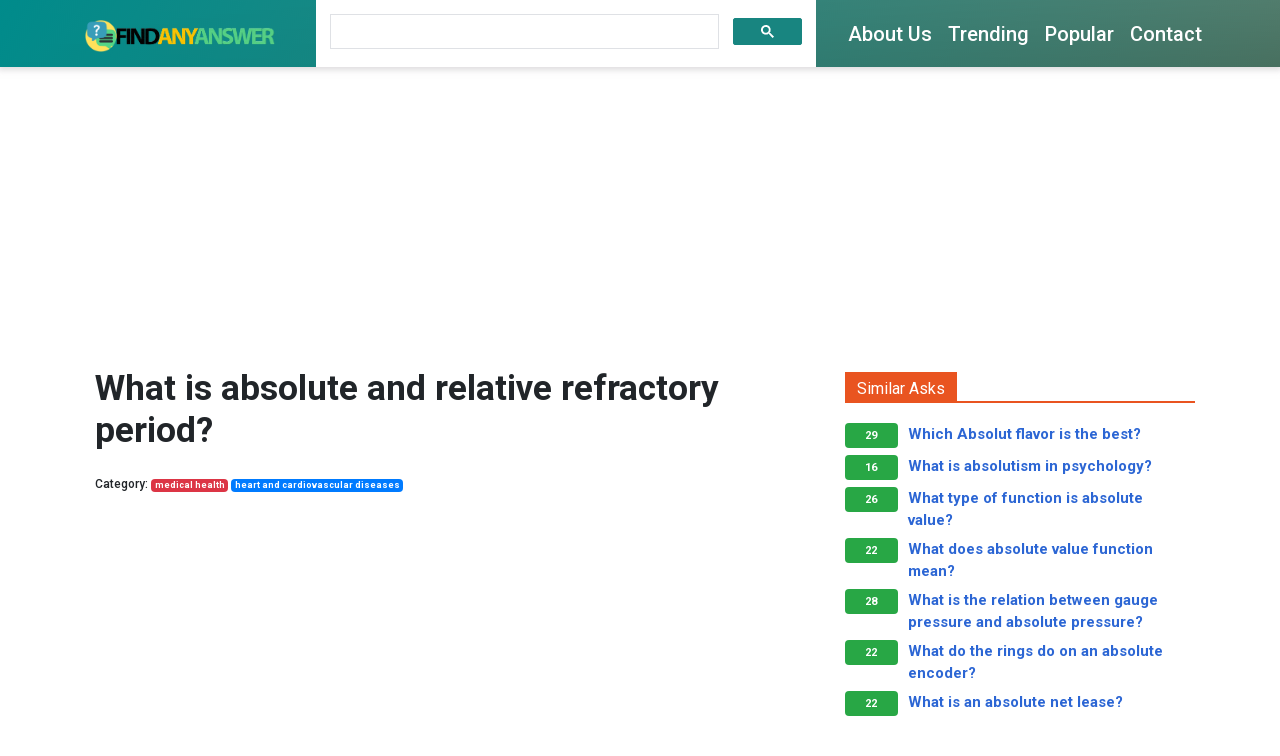

--- FILE ---
content_type: text/html; charset=utf-8
request_url: https://findanyanswer.com/what-is-absolute-and-relative-refractory-period
body_size: 7449
content:

<!DOCTYPE html>
<html lang="en">
<head>
  <meta charset = "UTF-8" />
  <meta name="viewport" content="width=device-width, initial-scale=1, shrink-to-fit=no">
  <title>What is absolute and relative refractory period?</title>
  <script type="text/javascript">
   window.pg=window.pg||[];pg.acq=pg.acq||[]; // build consent queue
   pg.acq.push(function() {
   // add code here that should be executed after consent is obtained


   });
  </script>
  
  <meta name="description" content="Absolute: Is the period of time during which a second action potential ABSOLUTELY cannot be initiated, no matter how large the applied stimulus is. Relative: Is the interval immediately following the Absolute Refractory Period during which initiation of a second action potential is INHIBITED, but not impossible.">
  <link href="https://fonts.googleapis.com/css2?family=Roboto:wght@100;300;400;500;700;900&display=swap" rel="stylesheet">
  <link href="/css/bootstrap.min.css" rel="stylesheet">
  <link href="/css/style.css?v=1.29" rel="stylesheet">
  <link href="/css/font-awesome.min.css" rel="stylesheet">
  <script src="/js/jquery.min.js"></script>
  <link rel="apple-touch-icon" sizes="180x180" href="/favicon/apple-touch-icon.png">
  <link rel="icon" type="image/png" sizes="32x32" href="/favicon/favicon-32x32.png">
  <link rel="icon" type="image/png" sizes="16x16" href="/favicon/favicon-16x16.png">
  <link rel="manifest" href="/favicon/site.webmanifest">
  
  
<script async src='/cdn-cgi/challenge-platform/h/b/scripts/invisible.js'></script><script async src="https://pagead2.googlesyndication.com/pagead/js/adsbygoogle.js?client=ca-pub-9106721699865569"
     crossorigin="anonymous"></script></head>
<body>
<header>
  <!-- Navigation -->
    <nav class="navbar navbar-expand-lg">
    <div class="container">
		<button class="navbar-toggler d-block d-sm-none" type="button" data-toggle="collapse" data-target="#searchResponsive" aria-controls="navbarResponsive" aria-expanded="false" aria-label="Toggle navigation">
        <i class="fa fa-search"></i>
      </button>
	  <div class="collapse navbar-collapse" id="searchResponsive">
        <ul class="navbar-nav text-center ml-auto mr-auto">
          <li class="nav-item">
            <script async src="https://cse.google.com/cse.js?cx=540728c038ef74e20">
</script>
<div class="gcse-search"></div>
          </li>
		</ul>
	  </div>
      <a class="navbar-brand" href="/">
	 <img class="img-responsive" style="width:190px;" src="/img/findanyanswer.png">
      </a>
      <button class="navbar-toggler" type="button" data-toggle="collapse" data-target="#navbarResponsive" aria-controls="navbarResponsive" aria-expanded="false" aria-label="Toggle navigation">
        <i class="fa fa-bars"></i>
      </button>
      <div class="collapse navbar-collapse " id="navbarResponsive">
        <ul class="navbar-nav text-center ml-auto mr-auto">
          <li class="nav-item d-none d-sm-block">
            <script async src="https://cse.google.com/cse.js?cx=540728c038ef74e20">
</script>
<div class="gcse-search"></div>
          </li>
		</ul>
		<ul class="navbar-nav navbar-right">
		  <li class="nav-item">
            <a class="nav-link" href="about-us.php">About Us</a>
          </li>
		  <li class="nav-item">
            <a class="nav-link" href="trending.php">Trending</a>
          </li>
		  <li class="nav-item">
            <a class="nav-link" href="popular.php">Popular</a>
          </li>
		  <li class="nav-item">
            <a class="nav-link" href="contact-us.php">Contact</a>
          </li>
        </ul>
      </div>
    </div>
  </nav>

<script type="text/javascript">
        $(document).ready(function () {
            //$("#search").keyup(function (e){
$("#searcha").on('keyup touchend', function(e){

                var inp = String.fromCharCode(e.keyCode);
                if (/[a-zA-Z0-9-_ ]/.test(inp)) {
                    $.ajax({
                        url: '/search.php',
                        type: 'POST',
                        data: "keyword=" + $(this).val(),
                        success: function (data) {
                            data = $.parseJSON(data);
                            if (data['response'] == true) {
                                $("#search_resultsa").html(data['html']).show();
                            } else {
                                alert("Please try again.");
                            }
                        }
                    });
                }
            });

            function hide_search_results(e) {
                var container = $("#search_resultsa");
                if (!container.is(e.target) && container.has(e.target).length === 0) {
                    window.displayBoxIndex = -1;
                    container.hide();
                }
            }

            $(document).mouseup(function (e) {
                hide_search_results(e);
            });
        });
</script>
</header><div style="text-align:center; margin:0 auto;">
	<script async src="https://pagead2.googlesyndication.com/pagead/js/adsbygoogle.js?client=ca-pub-9106721699865569"
	crossorigin="anonymous"></script>
	<!-- main_media23 -->
	<ins class="adsbygoogle"
	style="display:block; background-color:transparent;"
	data-ad-client="ca-pub-9106721699865569"
	data-ad-slot="5489125009"
	data-ad-format="auto"
	data-full-width-responsive="true"></ins>
	<script>
	(adsbygoogle = window.adsbygoogle || []).push({});
	</script>
</div>
  <!-- Page Content -->
  <div class="container">
    <div class="row">	
      <div class="col-md-8">
		<div class="main_question">
			<div class="header">
				<div class="question"> 
					<h1>What is absolute and relative refractory period?</h1>
				</div>
				<div class="user"> 
					
									</div>
				<div class="category">
					<span>Category: </span>
					<span class="badge badge-danger">medical health</span>
					<span class="badge badge-primary">heart and cardiovascular diseases</span>
				</div>

				<div class="rating"><div style="text-align:center; margin:0 auto;">
	<script async src="https://pagead2.googlesyndication.com/pagead/js/adsbygoogle.js?client=ca-pub-9106721699865569"
	crossorigin="anonymous"></script>
	<!-- main_media23 -->
	<ins class="adsbygoogle"
	style="display:block; background-color:transparent;"
	data-ad-client="ca-pub-9106721699865569"
	data-ad-slot="5489125009"
	data-ad-format="auto"
	data-full-width-responsive="true"></ins>
	<script>
	(adsbygoogle = window.adsbygoogle || []).push({});
	</script>
</div>
					<div class="rating_inner">
						<i class="fa fa-star" ></i>
						<i class="fa fa-star" ></i>
						<i class="fa fa-star" ></i>
						<i class="fa fa-star" ></i>
						<i class="fa fa-star-o"></i>
						<span class="rating_number"> <b>4.5/5</b></span>
						<span style="font-size:12px;">(1,039 Views . 13 Votes)</span>
					</div>
				</div>
			</div>
			<div class="body">
			<div><span><span><b>Absolute</b>: Is the <b>period</b> of time during which a second action potential ABSOLUTELY cannot be initiated, no matter how large the applied stimulus is. <b>Relative</b>: Is the interval immediately following the <b>Absolute Refractory Period</b> during which initiation of a second action potential is INHIBITED, but not impossible.</span></span></div><br><p><br>
<div id="faa_flex_btf_1_desk"></div>
<div id="faa_lb_atf_content_mob"></div>
<br> Also to know is,  what is the relative refractory period?</p><p> <span>Medical Definition of <b>relative refractory period</b></span> <span><span>: the <b>period</b> shortly after the firing of a nerve fiber when partial repolarization has occurred and a greater than normal stimulus can stimulate a second response &mdash; compare absolute <b>refractory period</b>.</span></span></p><p><div style="text-align:center; margin:0 auto;">
	<script async src="https://pagead2.googlesyndication.com/pagead/js/adsbygoogle.js?client=ca-pub-9106721699865569"
	crossorigin="anonymous"></script>
	<!-- main_media23 -->
	<ins class="adsbygoogle"
	style="display:block; background-color:transparent;"
	data-ad-client="ca-pub-9106721699865569"
	data-ad-slot="5489125009"
	data-ad-format="auto"
	data-full-width-responsive="true"></ins>
	<script>
	(adsbygoogle = window.adsbygoogle || []).push({});
	</script>
</div>Furthermore,  what does absolute refractory period mean? <span><span>The <b>absolute refractory period</b> refers to a <b>period</b> during the action potential. This is the time during which another stimulus given to the neuron (no matter how strong) will not lead to a second action potential.</span></span></p><p> Beside this,  what causes absolute and relative refractory period?</p><p> <span><span>In summary, inactivation of Na<sup>+</sup> channels is solely responsible for <b>the absolute refractory period</b>. Both Na<sup>+</sup> channel inactivation and greater than resting p<sub>K</sub> value are responsible for the <b>relative refractory period</b>.</span></span></p><p><div style="text-align:center; margin:0 auto;">
	<script async src="https://pagead2.googlesyndication.com/pagead/js/adsbygoogle.js?client=ca-pub-9106721699865569"
	crossorigin="anonymous"></script>
	<!-- main_media23 -->
	<ins class="adsbygoogle"
	style="display:block; background-color:transparent;"
	data-ad-client="ca-pub-9106721699865569"
	data-ad-slot="5489125009"
	data-ad-format="auto"
	data-full-width-responsive="true"></ins>
	<script>
	(adsbygoogle = window.adsbygoogle || []).push({});
	</script>
</div>What is absolute refractory period of heart?</p><p><span><span><b>Refractory period of cardiac</b> muscle cells . In <b>cardiac</b> muscle cells , There are <b>absolute</b> and <b>relative refractory periods</b> . <b>Absolute refractory period</b> : is a <b>period</b> during which the <b>cardiac</b> excitability is totally cancelled ( <b>cardiac</b> muscle will not respond to any stimulus) .</span></span></p>    <div class="pg-lazy" data-gpt-parent="faa_flex_desk"></div>
    <div class="pg-lazy" data-gpt-parent="faa_flex_mob"></div>
                        </div>
		</div>
			<div class="card" style="border:none;">
			<div class="card-header" style="border:none;">
				38 Related Question Answers Found
			</div>


			<div class="card-body">
<script defer id="vidcrunchJS960196815" src="https://cdn.vidcrunch.com/integrations/6123897d2792798082bcebe0/BlurbMedia_Findanyanswer.com_Desktop_In-Content_DFP_Rev70_2708.js"></script>
				<div class="others">
					<div class="answer_inner">
						<div class="content_inner">
							<h3 class="other_questions">
																<a href="/open-detail/568809A4" target="_blank" rel="nofollow">What happens during a refractory period?</a>
															</h3>
							<p style="display:inline;"><div><span><span>In physiology, a <b>refractory period</b> is a <b>period</b> of time <b>during</b> which an organ or cell is incapable of repeating a particular action, or (more precisely) the amount of time it takes for an excitable membrane to be ready for a second stimulus once it returns to its resting state following an excitation.</span></span></div></p>
							<!--<button type="button" class="btn btn-success" style="display:inline;padding:1px 6px;
font-size: 12px;">See Full Answer</button>-->
						</div>
					</div>
				</div>
				<div class="others">
					<div class="answer_inner">
						<div class="content_inner">
							<h3 class="other_questions">
																<a href="/open-detail/568809A5" target="_blank" rel="nofollow">Why is relative refractory period important?</a>
															</h3>
							<p style="display:inline;"><div><span><span>In summary, the <b>relative refractory period</b> is a time in which the neuron can fire an action potential, but it needs a greater stimulus. The <b>refractory period</b> is <b>important</b> because it allows us to adjust briefly to a stimulus and limits the amount of action potentials sent per minute.</span></span></div></p>
							<!--<button type="button" class="btn btn-success" style="display:inline;padding:1px 6px;
font-size: 12px;">See Full Answer</button>-->
						</div>
					</div>
				</div>
				<div class="others">
					<div class="answer_inner">
						<div class="content_inner">
							<h3 class="other_questions">
																<a href="/open-detail/568809A6" target="_blank" rel="nofollow">What would happen if there was no refractory period?</a>
															</h3>
							<p style="display:inline;"><div><span><span><b>Refractory period</b> returns the repolarization <b>period</b> to the nerve's resting potential . it's the time taken for recovery of a neuron to generate another impulse being excited by another stimulus . so <b>if</b> nerve doesn't have <b>refractory period</b> they wouldn't be able to return to its resting potential &amp; generate new impulse .</span></span></div></p>
							<!--<button type="button" class="btn btn-success" style="display:inline;padding:1px 6px;
font-size: 12px;">See Full Answer</button>-->
						</div>
					</div>
				</div>
				<div class="others">
					<div class="answer_inner">
						<div class="content_inner">
							<h3 class="other_questions">
																<a href="/open-detail/568809A7" target="_blank" rel="nofollow">What is the purpose of refractory period?</a>
															</h3>
							<p style="display:inline;"><div><span><span>The <b>Refractory Period</b>. These transitory changes make it harder for the axon to produce subsequent action potentials during this interval, which is called the <b>refractory period</b>. Thus, the <b>refractory period</b> limits the number of action potentials that a given nerve cell can produce per unit time.</span></span></div></p>
							<!--<button type="button" class="btn btn-success" style="display:inline;padding:1px 6px;
font-size: 12px;">See Full Answer</button>-->
						</div>
					</div>
				</div>
				<div class="others">
					<div class="answer_inner">
						<div class="content_inner">
							<h3 class="other_questions">
																<a href="/open-detail/568809A8" target="_blank" rel="nofollow">How long is the absolute refractory period?</a>
															</h3>
    <div class="pg-lazy" data-gpt-parent="faa_flex_desk"></div>
    <div class="pg-lazy" data-gpt-parent="faa_flex_mob"></div>
    <br>
							<p style="display:inline;"><div><span><span>This is the time during which another stimulus given to the neuron (no matter how strong) will not lead to a second action potential. Thus, because Na<sup>+</sup> channels are inactivated during this time, additional depolarizing stimuli do not lead to new action potentials. The <b>absolute refractory period</b> takes about 1-2 ms.</span></span></div></p>
							<!--<button type="button" class="btn btn-success" style="display:inline;padding:1px 6px;
font-size: 12px;">See Full Answer</button>-->
						</div>
					</div>
				</div>
				<div class="others">
					<div class="answer_inner">
						<div class="content_inner">
							<h3 class="other_questions">
																<a href="/open-detail/568809A9" target="_blank" rel="nofollow">What is the molecular basis of the absolute refractory period?</a>
															</h3>
							<p style="display:inline;"><div><span><span>The <b>absolute refractory period</b> is the time during which another stimulus given to the cell (no matter how strong) will not lead to a second action potential. The <b>molecular basis of the absolute refractory period</b> is described by the ball-and-chain model.</span></span></div></p>
							<!--<button type="button" class="btn btn-success" style="display:inline;padding:1px 6px;
font-size: 12px;">See Full Answer</button>-->
						</div>
					</div>
				</div>
				<div class="others">
					<div class="answer_inner">
						<div class="content_inner">
							<h3 class="other_questions">
																<a href="/open-detail/568809A10" target="_blank" rel="nofollow">What happens during hyperpolarization?</a>
															</h3>
							<p style="display:inline;"><div><span><span><b>Hyperpolarization</b> is a change <b>in</b> a cell's membrane potential that makes it more negative. It is the opposite of a depolarization. It inhibits action potentials by increasing the stimulus required to move the membrane potential to the action potential threshold.</span></span></div></p>
							<!--<button type="button" class="btn btn-success" style="display:inline;padding:1px 6px;
font-size: 12px;">See Full Answer</button>-->
						</div>
					</div>
				</div>
				<div class="others">
					<div class="answer_inner">
						<div class="content_inner">
							<h3 class="other_questions">
																<a href="/open-detail/568809A11" target="_blank" rel="nofollow">Why does cardiac muscle have long refractory period?</a>
															</h3>
							<p style="display:inline;"><div><span><span>It is important for the <b>cardiac muscle</b> cells to <b>have</b> a <b>longer refractory period</b> because if they were short, the <b>heart</b> could enter tetanic contraction/summation which is when the <b>muscle</b> is stimulated so rapidly that it <b>does</b> not <b>have</b> a chance to relax at all between stimuli.</span></span></div></p>
							<!--<button type="button" class="btn btn-success" style="display:inline;padding:1px 6px;
font-size: 12px;">See Full Answer</button>-->
						</div>
					</div>
				</div>
			<div class="wild">
				
			</div>
				<div class="others">
					<div class="answer_inner">
						<div class="content_inner">
							<h3 class="other_questions">
																<a href="/open-detail/568809A12" target="_blank" rel="nofollow">How would the absolute refractory period be affected?</a>
															</h3>
							<p style="display:inline;"><div><span><span><b>How would the absolute refractory period be affected</b> if voltage-regulated sodium channels failed to inactivate? It <b>would</b> last indefinitely. It <b>would</b> be much briefer. Muscle tissue and neurons both have <b>refractory periods</b>.</span></span></div></p>
							<!--<button type="button" class="btn btn-success" style="display:inline;padding:1px 6px;
font-size: 12px;">See Full Answer</button>-->
						</div>
					</div>
				</div>
				<div class="others">
					<div class="answer_inner">
						<div class="content_inner">
							<h3 class="other_questions">
																<a href="/open-detail/568809A13" target="_blank" rel="nofollow">What would most likely lead to an IPSP?</a>
															</h3>
    <div class="pg-lazy" data-gpt-parent="faa_flex_desk"></div>
    <div class="pg-lazy" data-gpt-parent="faa_flex_mob"></div>
    <br>
							<p style="display:inline;"><div><span><span><b>What would most likely lead to an IPSP</b>? A local hyperpolarization that changes a postsynaptic neuron's membrane from resting potential to -85 mV <b>is</b>: an excitatory postsynaptic potential (EPSP).</span></span></div></p>
							<!--<button type="button" class="btn btn-success" style="display:inline;padding:1px 6px;
font-size: 12px;">See Full Answer</button>-->
						</div>
					</div>
				</div>
				<div class="others">
					<div class="answer_inner">
						<div class="content_inner">
							<h3 class="other_questions">
																<a href="/open-detail/568809A14" target="_blank" rel="nofollow">Why is the resting membrane potential negatively charged?</a>
															</h3>
							<p style="display:inline;"><div><span><span>When the neuronal <b>membrane</b> is at <b>rest</b>, the <b>resting potential</b> is <b>negative</b> due to the accumulation of more sodium ions outside the cell than potassium ions inside the cell.</span></span></div></p>
							<!--<button type="button" class="btn btn-success" style="display:inline;padding:1px 6px;
font-size: 12px;">See Full Answer</button>-->
						</div>
					</div>
				</div>
				<div class="others">
					<div class="answer_inner">
						<div class="content_inner">
							<h3 class="other_questions">
																<a href="/open-detail/568809A15" target="_blank" rel="nofollow">What does depolarization mean?</a>
															</h3>
							<p style="display:inline;"><div><span><span>In biology, <b>depolarization</b> is a change within a cell, during which the cell undergoes a shift in electric charge distribution, resulting in less negative charge inside the cell. <b>Depolarization</b> is essential to the function of many cells, communication between cells, and the overall physiology of an organism.</span></span></div></p>
							<!--<button type="button" class="btn btn-success" style="display:inline;padding:1px 6px;
font-size: 12px;">See Full Answer</button>-->
						</div>
					</div>
				</div>
				<div class="others">
					<div class="answer_inner">
						<div class="content_inner">
							<h3 class="other_questions">
																<a href="/open-detail/568809A16" target="_blank" rel="nofollow">What is the absolute refractory period quizlet?</a>
															</h3>
							<p style="display:inline;"><div><span><span><b>absolute refractory period</b> (neuron) The interval from the beginning of the action potential until the nerve fiber is able to conduct another action potential; during most of this interval the Na+ and K+ channels remain open. You just studied 6 terms!</span></span></div></p>
							<!--<button type="button" class="btn btn-success" style="display:inline;padding:1px 6px;
font-size: 12px;">See Full Answer</button>-->
						</div>
					</div>
				</div>
				<div class="others">
					<div class="answer_inner">
						<div class="content_inner">
							<h3 class="other_questions">
																<a href="/open-detail/568809A17" target="_blank" rel="nofollow">What is Saltatory conduction?</a>
															</h3>
							<p style="display:inline;"><div><span><span><b>Saltatory conduction</b> (from the Latin saltare, to hop or leap) is the propagation of action potentials along myelinated axons from one node of Ranvier to the next node, increasing the <b>conduction</b> velocity of action potentials.</span></span></div></p>
							<!--<button type="button" class="btn btn-success" style="display:inline;padding:1px 6px;
font-size: 12px;">See Full Answer</button>-->
						</div>
					</div>
				</div>
				<div class="others">
					<div class="answer_inner">
						<div class="content_inner">
							<h3 class="other_questions">
																<a href="/open-detail/568809A18" target="_blank" rel="nofollow">How does the threshold change during the relative refractory period?</a>
															</h3>
    <div class="pg-lazy" data-gpt-parent="faa_flex_desk"></div>
    <div class="pg-lazy" data-gpt-parent="faa_flex_mob"></div>
    <br>
							<p style="display:inline;"><div><span><span>This action potential can only occur more frequently if there is a constant source of stimulation after the <b>relative refractory period</b>. Your answer: The <b>threshold changes during</b> the <b>refractory period</b> because it needs a stronger stimulus after the first action potential.</span></span></div></p>
							<!--<button type="button" class="btn btn-success" style="display:inline;padding:1px 6px;
font-size: 12px;">See Full Answer</button>-->
						</div>
					</div>
				</div>
				<div class="others">
					<div class="answer_inner">
						<div class="content_inner">
							<h3 class="other_questions">
																<a href="/open-detail/568809A19" target="_blank" rel="nofollow">What is the refractory period quizlet?</a>
															</h3>
							<p style="display:inline;"><div><span><span><b>Refractory Period</b>. The time <b>period</b> from the beginning of the action potential to the return to resting state during which the membrane will not respond normally to additional stimuli. Absolue <b>Refractory Period</b>. <b>Period</b> during which the sodium channels are open or inactivated and no action potential is possible.</span></span></div></p>
							<!--<button type="button" class="btn btn-success" style="display:inline;padding:1px 6px;
font-size: 12px;">See Full Answer</button>-->
						</div>
					</div>
				</div>
				<div class="others">
					<div class="answer_inner">
						<div class="content_inner">
							<h3 class="other_questions">
																<a href="/open-detail/568809A20" target="_blank" rel="nofollow">What are the two types of refractory periods?</a>
															</h3>
							<p style="display:inline;"><div><span><span>There are <b>two types of refractory periods</b>; the absolute <b>refractory period</b>, which corresponds to depolarization and repolarization, and the relative <b>refractory period</b>, which corresponds to hyperpolarization.</span></span></div></p>
							<!--<button type="button" class="btn btn-success" style="display:inline;padding:1px 6px;
font-size: 12px;">See Full Answer</button>-->
						</div>
					</div>
				</div>

<div id="ld-2567-283"></div><script>(function(w,d,s,i){w.ldAdInit=w.ldAdInit||[];w.ldAdInit.push({slot:13884715648110950,size:[0, 0],id:"ld-2567-283"});if(!d.getElementById(i)){var j=d.createElement(s),p=d.getElementsByTagName(s)[0];j.async=true;j.src="//cdn2.lockerdomecdn.com/_js/ajs.js";j.id=i;p.parentNode.insertBefore(j,p);}})(window,document,"script","ld-ajs");</script>
					
			</div>
		</div>
      </div>

       <div class="col-md-4 col-sm-12">
		                  <div id="faa_rectangle_atf"></div>
                  <div class="pg-lazy" data-gpt-parent="faa_flex_mob"></div>
				<div class="sidebar">
			<div class="header">
				<span style="background-color: #e95420;padding:7px 12px 4px;color:white;">Similar Asks</span>
			</div>
			<div class="body">
				<ul>
                                    					<li>
						<a href="/which-absolut-flavor-is-the-best">
						<span class="badge badge-success">29</span> 
						<div class="sidebar-question">Which Absolut flavor is the best?</div>
						</a>
					</li>
			            					<li>
						<a href="/what-is-absolutism-in-psychology">
						<span class="badge badge-success">16</span> 
						<div class="sidebar-question">What is absolutism in psychology?</div>
						</a>
					</li>
			            					<li>
						<a href="/what-type-of-function-is-absolute-value">
						<span class="badge badge-success">26</span> 
						<div class="sidebar-question">What type of function is absolute value?</div>
						</a>
					</li>
			            					<li>
						<a href="/what-does-absolute-value-function-mean">
						<span class="badge badge-success">22</span> 
						<div class="sidebar-question">What does absolute value function mean?</div>
						</a>
					</li>
			            					<li>
						<a href="/what-is-the-relation-between-gauge-pressure-and-absolute-pressure">
						<span class="badge badge-success">28</span> 
						<div class="sidebar-question">What is the relation between gauge pressure and absolute pressure?</div>
						</a>
					</li>
			            					<li>
						<a href="/what-do-the-rings-do-on-an-absolute-encoder">
						<span class="badge badge-success">22</span> 
						<div class="sidebar-question">What do the rings do on an absolute encoder?</div>
						</a>
					</li>
			            					<li>
						<a href="/what-is-an-absolute-net-lease">
						<span class="badge badge-success">22</span> 
						<div class="sidebar-question">What is an absolute net lease?</div>
						</a>
					</li>
			            					<li>
						<a href="/how-do-you-find-absolute-extrema">
						<span class="badge badge-success">19</span> 
						<div class="sidebar-question">How do you find absolute extrema?</div>
						</a>
					</li>
			            					<li>
						<a href="/what-is-absolute-value-algebra-2">
						<span class="badge badge-success">29</span> 
						<div class="sidebar-question">What is absolute value Algebra 2?</div>
						</a>
					</li>
			                       
				</ul>
			</div>
		</div>
		<div class="sidebar">
			<div class="header">
				<span style="background-color: #e95420;padding:7px 12px 4px;color:white;">Popular Asks</span>
			</div>
			<div class="body">
				<ul>
                                    					<li><a href="/is-65-inch-big"><span class="badge badge-success">12</span> <div class="sidebar-question">Is 6.5 inch big?</div></a></li>
			            					<li><a href="/does-hermione-die-in-harry-potter-and-the-cursed-child"><span class="badge badge-success">39</span> <div class="sidebar-question">Does Hermione die in Harry Potter and the cursed child?</div></a></li>
			            					<li><a href="/what-cars-have-the-most-expensive-catalytic-converters"><span class="badge badge-success">39</span> <div class="sidebar-question">What cars have the most expensive catalytic converters?</div></a></li>
			            					<li><a href="/what-should-i-comment-on-someone-singing"><span class="badge badge-success">39</span> <div class="sidebar-question">What should I comment on someone singing?</div></a></li>
			            					<li><a href="/is-newsmax-tv-available-on-spectrum"><span class="badge badge-success">37</span> <div class="sidebar-question">Is Newsmax TV available on Spectrum?</div></a></li>
			            					<li><a href="/what-is-the-story-of-die-walkure"><span class="badge badge-success">26</span> <div class="sidebar-question">What is the story of Die Walkure?</div></a></li>
			            					<li><a href="/what-happens-if-drano-gets-on-your-skin"><span class="badge badge-success">23</span> <div class="sidebar-question">What happens if Drano gets on your skin?</div></a></li>
			            					<li><a href="/how-much-is-membership-at-boca-beach-club"><span class="badge badge-success">19</span> <div class="sidebar-question">How much is membership at Boca Beach Club?</div></a></li>
			            					<li><a href="/is-sophia-learning-accredited"><span class="badge badge-success">18</span> <div class="sidebar-question">Is Sophia Learning accredited?</div></a></li>
			            					<li><a href="/what-colors-make-peach-color-pencils"><span class="badge badge-success">38</span> <div class="sidebar-question">What colors make peach color pencils?</div></a></li>
			                       
				</ul>
			</div>
		</div>
				<div id="faa_sd__sticky_right_desk"></div>
		<script>
		function sidebar_sticky(divid) {
   		let sb1 = document.getElementById(divid);
    		sb1.style.position = 'sticky';
    		sb1.style.position = '-webkit-sticky';
    		sb1.style.top = '0';
		}
		sidebar_sticky('faa_sd__sticky_right_desk');
		</script>
			  </div>
    </div>
  </div>
<footer>
	<div class="copyright-wrap">
		<div class="container">
			<div class="row">
				<div class="col-lg-6 col-md-6">
					<div class="copyight">Copyright 2021 FindAnyAnswer All rights reserved.</div>
				</div>
				<div class="col-lg-6 col-md-6 text-right">
					<div class="policy">
						<a href="privacy-policy.php">Privacy Policy</a>
					</div>
				</div>
			</div>
		</div>
	</div>
</footer>
  <link rel="stylesheet" href="//code.jquery.com/ui/1.12.1/themes/base/jquery-ui.css">

  <script src="js/bootstrap.bundle.min.js"></script>
    <script src="https://code.jquery.com/ui/1.12.1/jquery-ui.js"></script>
  <!-- Bootstrap core JavaScript -->
  
 <script> 
$('.rating').on('click', '.', function () {
  var star = $(this)
  star.addClass('selected')
  star.prevAll().addClass('selected')
  star.nextAll().removeClass('selected')
  $('#rating').val(star.data('rating'))
});
 </script> 
 


<script type="text/javascript">(function(){window['__CF$cv$params']={r:'69592924bec1571c',m:'51Pk2V6FQjdC8UxpZi8Fg5bhy9849ZBj7_oL9wBhuzc-1632792146-0-AegWiwB4nVrjtTI8EadzGOGaW44wRjt0K8lKLpI81LaHtetAVTulBtLIkFY1VFLnMcF+bEIzMWG8S5IXrNpHPTSIBJZcuPclk4Vruhe0iTkklFfPfP6/OZcJqpO3gPPx04FcaBMBPP2OYbr2LOUc4SR91c2MQ3SZ2YlSlh6n9tZHyPO2Ty4qmXMG7aoQdR9BAg==',s:[0xb9116cdda0,0x23aee9227a],u:'/cdn-cgi/challenge-platform/h/b'}})();</script><!--LiveInternet counter--><script type="text/javascript">
document.write("<a href='//www.liveinternet.ru/click' "+
"target=_blank><img src='//counter.yadro.ru/hit?t26.1;r"+
escape(document.referrer)+((typeof(screen)=="undefined")?"":
";s"+screen.width+"*"+screen.height+"*"+(screen.colorDepth?
screen.colorDepth:screen.pixelDepth))+";u"+escape(document.URL)+
";h"+escape(document.title.substring(0,150))+";"+Math.random()+
"' alt='' title='LiveInternet: показано число посетителей за"+
" сегодня' "+
"border='0' width='88' height='15'><\/a>")
</script><!--/LiveInternet-->
<script defer src="https://static.cloudflareinsights.com/beacon.min.js/vcd15cbe7772f49c399c6a5babf22c1241717689176015" integrity="sha512-ZpsOmlRQV6y907TI0dKBHq9Md29nnaEIPlkf84rnaERnq6zvWvPUqr2ft8M1aS28oN72PdrCzSjY4U6VaAw1EQ==" data-cf-beacon='{"version":"2024.11.0","token":"7d6c867e018e450599a3d092cc2b6913","r":1,"server_timing":{"name":{"cfCacheStatus":true,"cfEdge":true,"cfExtPri":true,"cfL4":true,"cfOrigin":true,"cfSpeedBrain":true},"location_startswith":null}}' crossorigin="anonymous"></script>
</body>

</html>


--- FILE ---
content_type: text/html; charset=utf-8
request_url: https://www.google.com/recaptcha/api2/aframe
body_size: 95
content:
<!DOCTYPE HTML><html><head><meta http-equiv="content-type" content="text/html; charset=UTF-8"></head><body><script nonce="UW-k1dw1Q4JhIEIjuhJNbA">/** Anti-fraud and anti-abuse applications only. See google.com/recaptcha */ try{var clients={'sodar':'https://pagead2.googlesyndication.com/pagead/sodar?'};window.addEventListener("message",function(a){try{if(a.source===window.parent){var b=JSON.parse(a.data);var c=clients[b['id']];if(c){var d=document.createElement('img');d.src=c+b['params']+'&rc='+(localStorage.getItem("rc::a")?sessionStorage.getItem("rc::b"):"");window.document.body.appendChild(d);sessionStorage.setItem("rc::e",parseInt(sessionStorage.getItem("rc::e")||0)+1);localStorage.setItem("rc::h",'1768798563985');}}}catch(b){}});window.parent.postMessage("_grecaptcha_ready", "*");}catch(b){}</script></body></html>

--- FILE ---
content_type: text/css; charset=
request_url: https://findanyanswer.com/css/style.css?v=1.29
body_size: 5014
content:
body{
	margin:0px;
	font-family: 'Roboto', sans-serif;
}
.nav-item.d-none.d-sm-block {width:500px}
h1,h2,h3,h4,h5,h6,p{font-family: 'Roboto', sans-serif;
}
.main_question .header h1{
  font-size:2.2rem !important;
}
.lc {
  color: white;
  text-decoration: underline;
  background-color: #e95420;
  padding: 3px;
  border-radius: 2px;
}
span.name{
 font-size: 12px;
 font-weight: 500;
}
.category{
 font-size: 12px;
 font-weight: 500;
}
#search_resultsa{
    /*background-color:#80808024;*/
    width:99%;
    padding-left:5px;
    background-color: #EFEFEF;
    display: none;
    max-height: 270px;
    overflow-y: scroll;
    text-align: left;
    position: relative;
    z-index: 100;
}
a:hover{color: #2c66d4;text-decoration:none;}
a{font-family: 'Roboto', sans-serif;

    color: #222;
    text-decoration: none;
    background-color: transparent;
}
header {
    -webkit-box-shadow: 0px 1px 6px 2px rgba(189,185,189,0.5);
    -moz-box-shadow: 0px 1px 6px 2px rgba(189,185,189,0.5);
    box-shadow: 0px 1px 6px 2px rgba(189,185,189,0.5);
	background: linear-gradient( 120deg, #1d52a6, rgba(58,120,252,0.85) ), linear-gradient( 179deg, #1d52a6, #3A78FC );
	
}
input[type="checkbox"] { position: absolute!important; opacity: 0; z-index: -1; }
input[type="checkbox"]+span { font-size: 20px ; color: #00cd83; }
input[type="checkbox"]+span:before { font: 16pt FontAwesome; content: '\00f096'; display: inline-block; width: 16pt; padding: 2px 0 0 3px; margin-right: 0.2em; }
input[type="checkbox"]:checked+span:before { content: '\00f046'; }
input[type="checkbox"]:focus+span:before { outline: 0px dotted #aaa; }
input[type="checkbox"]:disabled+span { color: #999; }
.banner  {padding: 20px 0px 124px;}
.banner h1 {
    color: #317d72;
    font-size: 35px;
    font-weight: bold;
    padding-top: 50px;
}
.banner p {
    font-size: 18px;
    font-style: italic;
    font-weight: 500;
}
.banner form {
    padding-bottom: 50px;
}
.form-inline .input-group {
    width: auto;
    min-width: 500px;
}
.banner input {
    padding: 25px;
    box-shadow: 0px 13px 15px -10px rgba(173,173,173,1);
    border-top-right-radius: 0;
    border-bottom-right-radius: 0;
    border: 1px solid #317d72;
}
.banner .input-group-append {
    margin-left: 0px;
}
.banner .input-group-append button {
    border-radius: 25px;
    padding: 10px 30px;
    background: #317d72;
    border: 1px solid #1e5a52;
    border-top-left-radius: 0;
    border-bottom-left-radius: 0;
    box-shadow: 0px 13px 15px -10px rgba(173,173,173,1);
    border-left: 0;
}
.banner img {
    width: 100%;
}



.navbar-nav li.active .nav-link{
	color: #222;
	
}
.mb0{margin-bottom:0;}
.btn-info {
    color: #fff;    background-color: #ff5e00;
    border-color: #ff5e00;
}
.navbar-nav .nav-item:hover .nav-link{
	color: #000;
	transition:color 0.5s;
}
.nav-tabs li {width:33%;}
.navbar-nav li .nav-link{
	color: #fff;
	    font-size: 20px;
		font-weight:500;
}
h1.main_heading{
	font-family: 'Roboto', sans-serif;
	color:#00b9c7;
	font-size:40px;
	margin-bottom:20px;
}
.home .info h1 {
    color: #ffffff;
    font-size: 40px;
    font-weight: bold;
    margin-top: 10px;
}
.home .info h2 {
    color: #3471eb;
    font-size: 40px;
    font-weight: bold;
    margin-bottom: 10px;
}
.home .form-inline .input-group input {
    padding: 30px 20px;
    border-radius: 35px!important;
}
.home .form-inline {
    margin: 20px auto;
    text-align: center;
    width: 39%;
}
.btn-continue {
    color: #fff;
    font-weight: bold;
    padding: 10px 30px;
    background: linear-gradient(to right, #00cd83 50%, #00b9cb 50%);
  background-size: 200% 100%;
  background-position: right bottom;
  transition: all .8s ease-out;
}
.home .form-inline .input-group .input-group-append button {
    border-radius: 30px;
    padding: 0px 25px;
    height: 55px;
    margin-top: 3px;
    background: #0b95e2;
    border-color: #1592da;
    z-index: 9999;
}
.home .form-inline .input-group {
    width: auto;
    min-width: 450px;
}
.trending ul.questions {
    margin: 0;
    padding: 0;
    list-style-type: none;
}
.trending ul.questions li {
    padding: 20px 0px;
    border-bottom: 1px solid #cccccc;
}
.trending h1 {
    color: #1e53a8;
    font-weight: bold;
}
.trending ul.questions li a {
    color: #0f97e3;
    font-size: 20px;
}
.home a.home-menu {
    color: #000;
    margin: 0px 10px;
    text-transform: uppercase;
    font-size: 18px;
    font-weight: bold;
}
.home {
    background-color: #1e53a9;
    background-image: url(../img/bg.png);
    height: 100vh;
    margin: 0 auto;
    width: 100%;
    padding: 120px 100px;
    position: relative;
    text-align: center;
}
.btn-continue:hover {
    background-position: left bottom;
	
	color: #fff;
    
}
.nav-tabs {
    border-bottom: 0px solid #dee2e6;
}
.nav-tabs .nav-link {
    color: #ffffff;
}
.nav-tabs .nav-link::first-child  {
	margin-left:0px;
}
.nav-tabs .nav-link span.number {
    background: #fff;
    font-size: 16px;
    padding: 5px 10px 3px;
    border-radius: 50%;
    color: #00cd83;
    font-weight: bold;
    vertical-align: super;
}
.nav-tabs .nav-link  {
    color: #ffffff;
    background-color: #00cd83;
    border-color: transparent;
    border-radius: 10px;
	margin:0px 5px;padding: 15px 15px 0px;
}
.nav-tabs li:first-child  .nav-link {
	margin-left:0px;
}
.nav-tabs li:last-child .nav-link {
	margin-right:0px;
}
.nav-tabs .nav-link.active {
    color: #ffffff;
    background-color: #00b9cb;
    border-color: transparent;
    border-radius: 10px;padding: 15px 15px 0px;
}
.nav-tabs .nav-link.active span.number {
    background: #fff;
    font-size: 16px;
    padding: 5px 10px 3px;
    border-radius: 50%;
    color: #00b9cb;
    font-weight: bold;
    vertical-align: super;
}
.tab-content {
    padding: 20px 50px;
    -webkit-box-shadow: 0px 4px 15px 2px rgba(0,0,0,0.1);
    -moz-box-shadow: 0px 4px 15px 2px rgba(0,0,0,0.1);
    box-shadow: 0px 4px 15px 2px rgba(0,0,0,0.1);
    border-radius: 10px;
}
.form-group {
    text-align: left;
}
footer {
    color: #fff;
    margin: 20px 0 0;
}
footer a{color:#fff;}
.footer_logo img{
    width: 20%;
    margin: 0 auto;
}
.footer_logo {
    width: 100%;
        margin: 40px auto 0;
    text-align: center;
    border-top: 2px solid #f3f3f3;
}
.copyright-wrap {
        background: linear-gradient( 120deg, #1d52a6, rgba(58,120,252,0.85) ), linear-gradient( 179deg, #1d52a6, #3A78FC );padding: 20px 0px;
    color: #fff;
    
}


body{
	margin:0px;
	font-family: 'Roboto', sans-serif;
}
a:hover{color: #2c66d4;text-decoration:none;}
a{
    color: #222;
    text-decoration: none;
    background-color: transparent;
}
header {
    -webkit-box-shadow: 0px 1px 6px 2px rgba(189,185,189,0.5);
    -moz-box-shadow: 0px 1px 6px 2px rgba(189,185,189,0.5);
    box-shadow: 0px 1px 6px 2px rgba(189,185,189,0.5);
    background: linear-gradient( 120deg, #008b8b, rgba(85, 107, 88, 0.85) ), linear-gradient( 179deg, #66f5f5, #008b8b );
	margin-bottom:5px;
	
}
input[type="checkbox"] { position: absolute!important; opacity: 0; z-index: -1; }
input[type="checkbox"]+span { font-size: 20px ; color: #00cd83; }
input[type="checkbox"]+span:before { font: 16pt FontAwesome; content: '\00f096'; display: inline-block; width: 16pt; padding: 2px 0 0 3px; margin-right: 0.2em; }
input[type="checkbox"]:checked+span:before { content: '\00f046'; }
input[type="checkbox"]:focus+span:before { outline: 0px dotted #aaa; }
input[type="checkbox"]:disabled+span { color: #999; }
.navbar-nav li.active .nav-link{
	color: #222;
	
}
.mb0{margin-bottom:0;}
.btn-info {
    color: #fff;    background-color: #ff5e00;
    border-color: #ff5e00;
}
.navbar-nav .nav-item:hover .nav-link{
	color: #000;
	transition:color 0.5s;
}
.nav-tabs li {width:33%;}
.navbar-nav li .nav-link{
	color: #fff;
	    font-size: 20px;
		font-weight:500;
}
h1.main_heading{
	color:#00b9c7;
	font-size:40px;
	margin-bottom:20px;
}
.btn-continue {
    color: #fff;
    font-weight: bold;
    padding: 10px 30px;
    background: linear-gradient(to right, #00cd83 50%, #00b9cb 50%);
  background-size: 200% 100%;
  background-position: right bottom;
  transition: all .8s ease-out;
}
.btn-continue:hover {
    background-position: left bottom;
	
	color: #fff;
    
}
.nav-tabs {
    border-bottom: 0px solid #dee2e6;
}
.nav-tabs .nav-link {
    color: #ffffff;
}
.nav-tabs .nav-link::first-child  {
	margin-left:0px;
}
.nav-tabs .nav-link span.number {
    background: #fff;
    font-size: 16px;
    padding: 5px 10px 3px;
    border-radius: 50%;
    color: #00cd83;
    font-weight: bold;
    vertical-align: super;
}
.nav-tabs .nav-link  {
    color: #ffffff;
    background-color: #00cd83;
    border-color: transparent;
    border-radius: 10px;
	margin:0px 5px;padding: 15px 15px 0px;
}
.nav-tabs li:first-child  .nav-link {
	margin-left:0px;
}
.nav-tabs li:last-child .nav-link {
	margin-right:0px;
}
.nav-tabs .nav-link.active {
    color: #ffffff;
    background-color: #00b9cb;
    border-color: transparent;
    border-radius: 10px;padding: 15px 15px 0px;
}
.nav-tabs .nav-link.active span.number {
    background: #fff;
    font-size: 16px;
    padding: 5px 10px 3px;
    border-radius: 50%;
    color: #00b9cb;
    font-weight: bold;
    vertical-align: super;
}
.tab-content {
    padding: 20px 50px;
    -webkit-box-shadow: 0px 4px 15px 2px rgba(0,0,0,0.1);
    -moz-box-shadow: 0px 4px 15px 2px rgba(0,0,0,0.1);
    box-shadow: 0px 4px 15px 2px rgba(0,0,0,0.1);
    border-radius: 10px;
}
.form-group {
    text-align: left;
}
footer {
    color: #fff;
    margin: 20px 0 0;
}
footer a{color:#fff;}
.footer_logo img{
    width: 20%;
    margin: 0 auto;
}
.footer_logo {
    width: 100%;
        margin: 40px auto 0;
    text-align: center;
    border-top: 2px solid #f3f3f3;
}
.copyright-wrap {
            background: linear-gradient( 120deg, #008b8b, rgba(85, 107, 88, 0.85) ), linear-gradient( 179deg, #66f5f5, #008b8b );padding: 20px 0px;
    color: #fff;
    
}
.kpx_login .kpx_authTitle {
    text-align: center;
    line-height: 300%;
}
    
.kpx_login .kpx_socialButtons a {
    color: white; // In yourUse @body-bg 
	opacity:0.9;
}
.kpx_login .kpx_socialButtons a:hover {
    color: white;
	opacity:1;    	
}

.kpx_login .kpx_socialButtons .kpx_btn-facebook {background: #3b5998; -webkit-transition: all 0.5s ease-in-out;
     -moz-transition: all 0.5s ease-in-out;
       -o-transition: all 0.5s ease-in-out;
          transition: all 0.5s ease-in-out;}
.kpx_login .kpx_socialButtons .kpx_btn-facebook:hover {background: #172d5e}
.kpx_login .kpx_socialButtons .kpx_btn-facebook:focus {background: #fff; color:#3b5998; border-color: #3b5998;}

.kpx_login .kpx_socialButtons .kpx_btn-twitter {background: #00aced; -webkit-transition: all 0.5s ease-in-out;
     -moz-transition: all 0.5s ease-in-out;
       -o-transition: all 0.5s ease-in-out;
          transition: all 0.5s ease-in-out;}
.kpx_login .kpx_socialButtons .kpx_btn-twitter:hover {background: #043d52}
.kpx_login .kpx_socialButtons .kpx_btn-twitter:focus {background: #fff; color:#00aced; border-color: #00aced;}

.kpx_login .kpx_socialButtons .kpx_btn-google-plus {background: #c32f10; -webkit-transition: all 0.5s ease-in-out;
     -moz-transition: all 0.5s ease-in-out;
       -o-transition: all 0.5s ease-in-out;
          transition: all 0.5s ease-in-out;}
.kpx_login .kpx_socialButtons .kpx_btn-google-plus:hover {background: #6b1301}
.kpx_login .kpx_socialButtons .kpx_btn-google-plus:focus {background: #fff; color: #c32f10; border-color: #c32f10}

.kpx_login .kpx_socialButtons .kpx_btn-soundcloud {background: #ff8800; -webkit-transition: all 0.5s ease-in-out;
     -moz-transition: all 0.5s ease-in-out;
       -o-transition: all 0.5s ease-in-out;
          transition: all 0.5s ease-in-out;}
.kpx_login .kpx_socialButtons .kpx_btn-soundcloud:hover {background: #c73e04}
.kpx_login .kpx_socialButtons .kpx_btn-soundcloud:focus {background: #fff; color: #ff8800; border-color:#ff8800}

.kpx_login .kpx_socialButtons .kpx_btn-github {background: #666666; -webkit-transition: all 0.5s ease-in-out;
     -moz-transition: all 0.5s ease-in-out;
       -o-transition: all 0.5s ease-in-out;
          transition: all 0.5s ease-in-out;}
.kpx_login .kpx_socialButtons .kpx_btn-github:hover {background: #333333}
.kpx_login .kpx_socialButtons .kpx_btn-github:focus {background: #fff; color : #666666; border-color: #666666}

.kpx_login .kpx_socialButtons .kpx_btn-steam {background: #878787; -webkit-transition: all 0.5s ease-in-out;
     -moz-transition: all 0.5s ease-in-out;
       -o-transition: all 0.5s ease-in-out;
          transition: all 0.5s ease-in-out;}
.kpx_login .kpx_socialButtons .kpx_btn-steam:hover {background: #292929}
.kpx_login .kpx_socialButtons .kpx_btn-steam:focus {background: #fff; color : #878787; border-color: #878787}

.kpx_login .kpx_socialButtons .kpx_btn-pinterest {background: #cc2127; -webkit-transition: all 0.5s ease-in-out;
     -moz-transition: all 0.5s ease-in-out;
       -o-transition: all 0.5s ease-in-out;
          transition: all 0.5s ease-in-out;}
.kpx_login .kpx_socialButtons .kpx_btn-pinterest:hover {background: #780004}
.kpx_login .kpx_socialButtons .kpx_btn-pinterest:focus {background: #fff; color: #cc2127; border-color: #cc2127}

.kpx_login .kpx_socialButtons .kpx_btn-vimeo {background: #1ab7ea; -webkit-transition: all 0.5s ease-in-out;
     -moz-transition: all 0.5s ease-in-out;
       -o-transition: all 0.5s ease-in-out;
          transition: all 0.5s ease-in-out;}
.kpx_login .kpx_socialButtons .kpx_btn-vimeo:hover {background: #162221}
.kpx_login .kpx_socialButtons .kpx_btn-vimeo:focus {background: #fff; color: #1ab7ea;border-color: #1ab7ea}

.kpx_login .kpx_socialButtons .kpx_btn-lastfm {background: #c3000d; -webkit-transition: all 0.5s ease-in-out;
     -moz-transition: all 0.5s ease-in-out;
       -o-transition: all 0.5s ease-in-out;
          transition: all 0.5s ease-in-out;}
.kpx_login .kpx_socialButtons .kpx_btn-lastfm:hover {background: #5e0208}
.kpx_login .kpx_socialButtons .kpx_btn-lastfm:focus {background: #fff; color: #c3000d; border-color: #c3000d}

.kpx_login .kpx_socialButtons .kpx_btn-yahoo {background: #400191; -webkit-transition: all 0.5s ease-in-out;
     -moz-transition: all 0.5s ease-in-out;
       -o-transition: all 0.5s ease-in-out;
          transition: all 0.5s ease-in-out;}
.kpx_login .kpx_socialButtons .kpx_btn-yahoo:hover {background: #230052}
.kpx_login .kpx_socialButtons .kpx_btn-yahoo:focus {background: #fff; color: #400191; border-color: #400191}

.kpx_login .kpx_socialButtons .kpx_btn-vk {background: #45668e; -webkit-transition: all 0.5s ease-in-out;
     -moz-transition: all 0.5s ease-in-out;
       -o-transition: all 0.5s ease-in-out;
          transition: all 0.5s ease-in-out;}
.kpx_login .kpx_socialButtons .kpx_btn-vk:hover {background: #1a3352}
.kpx_login .kpx_socialButtons .kpx_btn-vk:focus {background: #fff; color: #45668e; border-color: #45668e}

.kpx_login .kpx_socialButtons .kpx_btn-spotify {background: #7ab800; -webkit-transition: all 0.5s ease-in-out;
     -moz-transition: all 0.5s ease-in-out;
       -o-transition: all 0.5s ease-in-out;
          transition: all 0.5s ease-in-out;}
.kpx_login .kpx_socialButtons .kpx_btn-spotify:hover {background: #3a5700}
.kpx_login .kpx_socialButtons .kpx_btn-spotify:focus {background: #fff; color: #7ab800; border-color: #7ab800}

.kpx_login .kpx_socialButtons .kpx_btn-linkedin {background: #0976b4; -webkit-transition: all 0.5s ease-in-out;
     -moz-transition: all 0.5s ease-in-out;
       -o-transition: all 0.5s ease-in-out;
          transition: all 0.5s ease-in-out;}
.kpx_login .kpx_socialButtons .kpx_btn-linkedin:hover {background: #004269}
.kpx_login .kpx_socialButtons .kpx_btn-linkedin:focus {background: #fff; color: #0976b4; border-color: #0976b4}

.kpx_login .kpx_socialButtons .kpx_btn-stumbleupon {background: #eb4924; -webkit-transition: all 0.5s ease-in-out;
     -moz-transition: all 0.5s ease-in-out;
       -o-transition: all 0.5s ease-in-out;
          transition: all 0.5s ease-in-out;}
.kpx_login .kpx_socialButtons .kpx_btn-stumbleupon:hover {background: #943019}
.kpx_login .kpx_socialButtons .kpx_btn-stumbleupon:focus {background: #fff; color: #eb4924; border-color: #eb4924}

.kpx_login .kpx_socialButtons .kpx_btn-tumblr {background: #35465c; -webkit-transition: all 0.5s ease-in-out;
     -moz-transition: all 0.5s ease-in-out;
       -o-transition: all 0.5s ease-in-out;
          transition: all 0.5s ease-in-out;}
.kpx_login .kpx_socialButtons .kpx_btn-tumblr:hover {background: #142030}
.kpx_login .kpx_socialButtons .kpx_btn-tumblr:focus {background: #fff; color: #35465c; border-color: #35465c}


.kpx_login .kpx_loginOr {
	position: relative;
	font-size: 1.5em;
	color: #aaa;
	margin-top: 1em;
	margin-bottom: 1em;
	padding-top: 0.5em;
	padding-bottom: 0.5em;
}
.kpx_login .kpx_loginOr .kpx_hrOr {
	background-color: #cdcdcd;
	height: 1px;
	margin-top: 0px !important;
	margin-bottom: 0px !important;
}
.kpx_login .kpx_loginOr .kpx_spanOr {
	display: block;
	position: absolute;
	left: 50%;
	top: -0.6em;
	margin-left: -1.5em;
	background-color: white;
	width: 3em;
	text-align: center;
}			

.kpx_login .kpx_loginForm .input-group.i {
	width: 2em;
}
.kpx_login .kpx_loginForm  .help-block {
    color: red;
}
.kpx_socialButtons  .btn-group-sm>.btn, .btn-sm {
    padding: .25rem .5rem;
    font-size: 0.75rem;
    line-height: 1.5;
    border-radius: .2rem;
}

.card-header a{color:#fff;}
.main_question .header h1{
        display: inline-block;
	margin-bottom:0px;
	font-weight:700;
	font-size:32px;
}
.main_question .header {
    padding: 15px 10px 10px;
    display: inline-block;
}
.main_question .body {
    padding: 0px 10px 10px 10px;
    font-size: 16px;
}
.c_badge{font-size: 12px;
    margin: 10px 0px;
    border: solid 1px rgba(113,120,130,0.25);
    padding: 10px;}
.main_question .header.green{background:#088000;}
.main_question .body .question_inner{font-size:24px;font-weight:bold;}
.main_question .body .question_inner.green{color:#088000;}
.main_question .body .question_inner span.green{color:#088000;}
.main_question .body .question_inner.red{color:#dc3545;}
.main_question .body .question_inner span.red{color:#dc3545;}
.main_question .body .question_inner.purple{color:#d935dc;}
.main_question .body .question_inner span.purple{color:#d935dc;}
.main_question .body .answer_inner{padding:5px 10px;}
.main_question .body .question_inner span{
    background: #fff;
    padding: 0px 12px;
    border-radius: 50%;
    color: #ff5200;
    font-weight: bold;
}
.answer_inner small{margin-right:10px;}
.others .answer_inner .footer{background:#fff;padding:0px;margin:0px;border:0;}
.others{
    margin-bottom: 10px;
    padding-bottom: 10px;
    display: inline-block;
    padding:15px 10px 10px;
}
.others:last-child{border-bottom:0px dashed #ccc;margin-bottom:10px;padding-bottom:10px;}
.navbar-brand{
    color: #fff;
    font-size: 30px;
	font-weight:bold;	
}
.save {
    font-size: 16px;
    margin-left: 10px;
    margin-top: 5px;
    color: #87888d;
}
.note {
    width: auto;
    text-align: right;
}

.card-header a span{
    background: #222;
    padding: 3px 6px;
    border-radius: 50%;
    color: #fff;
    font-weight: bold;
}
.card-body p{ font-size: 14px;margin-bottom:0;}
.card-body { 
    padding: 0px;  
}
.card-header select{font-weight:normal;border:0;}
.card-header {
    padding: 15px 15px;
    color: #222;
    background: #fff;
    font-weight: bold;
    border-radius: 0!important;
    border: solid 1px rgba(169, 175, 183, 0.25);
    font-size: 18px;
}
.footer {
    display: inline-block;
    width: 100%;
	background:#f7f7f7;
	padding:20px;    border: solid 1px rgba(169, 175, 183, 0.25);
}


.vote-inner{background:#fff;border-radius:0.1em;display: inline-block;width:100%;}
.votes {
    width: 20%;
    float: left;
    text-align: center;
	padding: 0 35px;
}
.votes .upvote a {
    color: #2c66d4;
    font-size: 40px;
    font-weight: bold;
}

.votecount {
        color: #222;
    font-size: 23px;
    font-weight: bold;
}
.votes .downvote a:hover {color: #1d52a6;}
.votes .upvote a:hover {color: #1d52a6;}
.votes .downvote a {
    color: #2c66d4;
    font-size: 40px;
    font-weight: bold;
}
 padding: 0px 5px;
}
.rating h4{color: #1d52a6;}
.rating .rating_inner{ 
    display: inline-block;
    width: 100%;
    padding: 0px 0px 0px;
}
.rating i.fa-bar-chart{float:none;margin:0px 5px;font-size:25px;margin-top: 0px;}
.rating i{
    float:left;
    margin:0px 5px;
    font-size:15px;
    margin-top: 10px;
}
.rating span.float-right{margin-top:5px;}
.rating p{margin-bottom:0px;}
.stats ul{list-style-type:none;margin:0;padding:0;}
.stats ul li{background:#eaeaec;padding:10px;margin:10px 0px;}
.stats ul li a{color:#222;}
.stats h2{color:#f65c3e;font-size:25px;position:relative;margin-bottom:20px}
.stats h2:after{content:'';width:100%;height:2px;background:#eaeaec;position:absolute;bottom:-10px;left:0;}
.stats i{
    background: #000;
    color: #fff;
    padding: 7px;
}
.facebook a,.twitter a,.linkedin a,.pinterest a, .reddit a, .envelope a   {color:#fff;}
.facebook {
    float: left;
    margin: 0 5px;
    background: #5e82cf;
    color: #fff;
    padding: 5px 20px 5px 10px;
	border-radius:0.2em;
}
.facebook i {
    padding: 0px 10px;
    border-right: 1px solid #fff;
}
.twitter {
    float: left;
    margin: 0 5px;
    background: #41bef6;
    color: #fff;
    padding: 5px 20px 5px 10px;
	border-radius:0.2em;
}
.twitter i {
    padding: 0px 10px;
    border-right: 1px solid #fff;
}
.linkedin {
    float: left;
    margin: 0 5px;
    background: #2788cd;
    color: #fff;
    padding: 5px 10px;
	border-radius:0.2em;
}
.pinterest {
    float: left;
    margin: 0 5px;
    background: #da323e;
    color: #fff;
    padding: 5px 10px;
	border-radius:0.2em;
}
.reddit {
    float: left;
    margin: 0 5px;
    background: #f64900;
    color: #fff;
    padding: 5px 10px;
	border-radius:0.2em;
}
.envelope {
    float: left;
    margin: 0 5px;
    background: #333332;
    color: #fff;
    padding: 5px 10px;
	border-radius:0.2em;
}
.stats {
    background: #fff;
   font-size:18px;
   padding:20px;
}
span.rating_number {
    font-size: 24px;
}
.fa-star {
  color: #f9bb0d;
}
.sidebar .header {
    background: #fff;
    font-size: 16px;
    color: #fff;
    margin-bottom: 20px;
    border-bottom: 2px solid #e95420;
}
.navbar-right {
    float: right!important;
    margin-right: -15px;
}
 .form-inline .input-group {
    width: auto;
    min-width: 500px;
}
.sidebar .body ul{list-style-type:none;padding:0px;margin:0px}
.sidebar .body ul li a span{    
    width: 15%;
    float: left;
    padding: 7px;
    margin:0px 10px 0 0;
}
.sidebar .body ul li a .sidebar-question{
    float:left;
    width:81%;
}
.sidebar .body ul li a{font-weight:bold;color:#2c66d4;font-size:15px;}
.sidebar .body ul li{
    width:100%;
    display: inline-block;
}
.sidebar .body ul li:last-child{border-bottom:0px dashed #ccc;margin-bottom:10px}
.sidebar .body {
    background:#fff;
    display: inline-block;
}
.col-lg-8{
    max-width: 728px;
    margin: 0 auto;
}
.col-lg-4{
    max-width: 336px;
    margin: 0 auto;
}
.sidebar.trending li a{color:#222;}
.sidebar {
    padding: 25px 0px 0px;
}
.sidebar.trending .body ul li a span{width:auto;}


.user p{
    margin-left: 13%;
    display: inline-block;
    width: 100%;}
.user{
    font-size: 15px;
    font-weight: 700;
    display: inline-block;
}
img.user_img {
    max-width: 25px;
    margin-top: -7px;
    float: left;
    border-radius: 50%;
}
.date{width:auto;margin:0px 10px;color:#797979;float:left;    font-size: 12px;}
.date span{color:#1d52a6;}
.lang{width:auto;margin:0px 10px;color:#797979;float:left;    font-size: 12px;}
.lang span{color:#1d52a6;}
h4.name {
    float: left;
    width: auto;
    color:#1d52a6;
    font-weight:bold;
    margin:0px 10px;
    font-size: 12px;
}
h5.name {
    float: none;
    width: auto;
    font-size: 0.83em;
}
h3.other_questions a{color:#155baf;}
h3.other_questions {
    font-weight: bold;font-size: 20px;

}
.sidebar.trending ul li a{color:#222;}
.co-author img.author_img {
    width: 25%;
    float: left;   
}
.co-author .content p{margin-bottom:0px;margin-top:10px;}
.co-author .content {
    float: left;
    width: 70%;
    margin-left: 5%;
}
.co-author {
    padding: 20px;
    display: inline-block;
    background: #f0f5ec;border: solid 1px rgba(113,120,130,0.25);
}

.ask {
    margin-top: 20px;
    padding: 20px;
    display: inline-block;
    width: 100%;
}
.ask button{
    margin:10px 0px 0px;
    float:right;
    background:#566efd;
}
.btn-ask {
    color: #fff!important;
    background-color: #6000d2;
    border-color: #6000d2;
    border-radius: 25px;
    padding: 3px 20px 5px!important;
    margin-top: 4px;
	font-weight:600;
    margin-left: 12px;
	font-size:18px!important;
}
.details .row{margin:0px;}
.blocks .row{margin:0px;}
.details {
	padding: 20px 0 10px;
    text-align: left;border: solid 1px rgba(113,120,130,0.25);
	margin-top:-6px;
}
.blocks .col-md-6{border: solid 1px rgba(113,120,130,0.25); padding: 20px 0 20px;
    }
.blocks {
	text-align: center;
}
.cat-nav li:hover{background:#494e58bf;}
.cat-nav  li.nav-item:hover .nav-link {color: #fff;
}
.cat-nav  li .dropdown-menu{padding:0px;margin:0px; background: #316ce1}
.cat-nav  li .dropdown-menu a:hover{background:#494e58bf;color: #fff;}
.cat-nav  li .dropdown-menu a{padding: 10px;color: #fff;
    font-size: 16px;
    font-weight: 300;}
.cat-nav  li .nav-link {
    color: #fff;
    font-size: 14px;
    font-weight: 300;
}
.navbar{padding:0;}
.cat-nav li{
    padding: 10px;
}
.cat-nav{
	padding: 0;
}
.bl-primary{border-left:2px solid #007bff;}
.br-primary{border-right:2px solid #007bff;}
.navbar-nav li .nav-link.login-link {
    color: #fff;
    font-size: 16px;
    font-weight: 500;
    background: #3e7bfb;
}
@media only screen and (min-width: 768px) {
	#searchResponsive{display:none!important;}
}
@media only screen and (max-width: 768px) {
.col-lg-8{
    max-width: 100%;
    margin: 0 auto;
}
.hidden-xs{display:none;}
.kpx_socialButtons .col-sm-2 {
    -ms-flex: 0 0 16.666667%;
    flex: 0 0 16.666667%;
    max-width: 16.666667%;
}
.kpx_socialButtons .btn-group-sm>.btn, .btn-sm {
    font-size: 1rem;
    line-height: 1.5;
    border-radius: .2rem;
}
.navbar-collapse{
    position: absolute;
    width: 100%;
    background: linear-gradient( 120deg, #008b8b, rgba(85, 107, 88, 0.85) ), linear-gradient( 179deg, #66f5f5, #008b8b );
    top: 55px;
    padding: 50px;
    z-index: 999;
}

.col-lg-4{
    max-width: 100%;
    margin: 0 auto;
}
.votes {
    width: 40%;
    float: right;
    text-align: center;
    padding: 0 12px;
    background: #fff;
    border-radius: 0.1em;
    margin-top: 0px;
    margin-left: 0;
}
.votecount {
    color: #222;
    font-size: 23px;
    font-weight: bold;
    float: left;
    text-align: center;
    width: 60%;
    margin-top: 20px;
}
.downvote {
    width: 20%;
    float: right;
}

.upvote {
    width: 20%;
    float: left;
}
.user .badge {
    font-size: 10px;
    float: left;
    margin: 10px 0px 0 0;
}
.navbar-toggler i{color:#fff;}
.navbar-right {
    float: left!important;
    margin-right: 0;
}
.form-inline .input-group {
    width: auto;
    min-width: inherit;
}
.main_question .header .user {
    width: 100%;
    float: left;
}
.vote-inner {
    background: #fff;
    border-radius: 0.1em;
    display: inherit;
    width: 100%;
}
.cat-nav .navbar-toggler{color:#fff;font-weight:500;}
.cat-nav{background: linear-gradient( 120deg, #1d52a6, rgba(58,120,252,0.85) ), linear-gradient( 179deg, #1d52a6, #3A78FC );
color:#fff;padding:10px;}
.cat-nav li .dropdown-menu{background: linear-gradient( 120deg, #1d52a6, rgba(58,120,252,0.85) ), linear-gradient( 179deg, #1d52a6, #3A78FC );}
.cat-nav li .dropdown-menu a {
    border-bottom: 1px solid #1a49a2;
}
.cat-nav li:hover {
    background: #1d4dad;
}
}
@media only screen and (max-width: 480px) {
	.nav-tabs .nav-link.active span.number {
		 display: none;
}
	.nav-tabs .nav-link h3 {
    font-size: 15px;
}
.nav-tabs .nav-link {
    color: #ffffff;
    background-color: #00cd83;
    border-color: transparent;
    border-radius: 10px;
    margin: 0px 0px;
    padding: 10px 5px;
}
.nav-tabs .nav-link.active {
    color: #ffffff;
    background-color: #00b9cb;
    border-color: transparent;
    border-radius: 10px;
    padding: 10px 5px;
}

.tab-content {
    padding: 20px;
}
	.nav-tabs .nav-link span.number {
    background: #fff;
    font-size: 16px;
    padding: 5px 10px 3px;
    border-radius: 50%;
    color: #00cd83;
    font-weight: bold;
    vertical-align: middle;
    display: none;
}
}

.mainContainer{
max-width:100%;
}
@media (min-width: 1430px){
.screenSize{
   width:1356px;
}
.portraitSize{
   width:970px;
}
.sideSize{
   width:386px;
   padding-left:30px;
}
}

@media (min-width: 1134px) and (max-width: 1430px) {
.screenSize{
   width:1114px;
}
.portraitSize{
   width:728px;
}
.sideSize{
   width:386px;
   padding-left:20px;
}
}

/* 
  ##Device = Laptops, Desktops
  ##Screen = B/w 1025px to 1280px
*/

@media (min-width: 1098px) and (max-width: 1134px) {
.screenSize{
   width:1078px;
}
.portraitSize{
   width:728px;
}
.sideSize{
   width:350px;
   padding-left:20px;
}
}
@media (min-width: 1048px) and (max-width: 1097px) {
.screenSize{
   width:1028px;
}
.portraitSize{
   width:728px;
}
.sideSize{
   width:300px;
   padding-left:20px;
}
}

@media (min-width: 768px) and (max-width: 1047px) {
.screenSize{
   width:768px;
}
.portraitSize{
   width:728px;
   margin-left:20px;
}
.sideSize{
   width:386px;
}
}

@media (min-width: 706px) and (max-width: 767px) {
.screenSize{
   width:706px;
}
.portraitSize{
   width:336px;
   margin-left:10px;
}
.sideSize{
   width:350px;
   padding-left:20px;
}
}

@media (min-width: 656px) and (max-width: 705px) {
.screenSize{
   width:646px;
}
.portraitSize{
   width:336px;
   margin-left:10px;
}
.sideSize{
   width:300px;
   padding-left:20px;
}
}
@media (min-width: 347px) and (max-width: 655px) {
.screenSize{
   width:346px;
}
.portraitSize{
   width:336px;
   margin-left:10px;
}
.sideSize{
   width:336px;
   margin-left:10px;
   padding-left:0px;
   padding:0px;
}
.sideSizeInner{
   padding:0px;
   margin-top:25px !important;
}
}

@media (min-width: 320px) and (max-width: 346px) {
.screenSize{
   width:320px;
}
.portraitSize{
   width:300px;
   margin-left:10px;
   margin-right:10px;
}
.sideSize{
   width:302px;
   margin-left:9px;
   margin-right:9px;
   padding:0px;
}
.sideSizeInner{
   padding:0px;
   margin-top:25px !important;
}
}

@media (max-width: 319px) {
.screenSize{
   width:270px;
}
.portraitSize{
   width:250px;
   margin-left:10px;
   margin-right:10px;
   padding:0px;
}
.sideSize{
   width:252px;
   margin-left:9px;
   margin-right:9px;
   padding-left:0px;
}
.sideSizeInner{
   padding:0px;
   margin-top:25px !important;
}
}
.wild{
     max-height: 1220px;
     overflow: hidden;
}
@media (min-width: 500px) {
  .wild{
     max-height: 1052px !important;
     overflow: hidden;
  }
}


--- FILE ---
content_type: text/javascript
request_url: https://cdn.vidcrunch.com/6123897d2792798082bcebe0.js?channelId=6128be89dd884c64ad357c8d
body_size: 152
content:

window['__VIDCRUNCH_CONFIG_6123897d2792798082bcebe0__'] = {
    badge: {
      bg: {
        hex: '#e02222',
        rgb: '224, 34, 34',
      },
      border: {
        hex: '#FFF',
        rgb: '255, 255, 255',
      },
      textColor: {
        hex: '#FFF',
        rgb: '255, 255, 255',
      },
    },
    markers: [
      {
        startTime: 0,
        endTime: 1000000,
        url: 'https://vidcrunch.com/',
      },
    ],
  };
